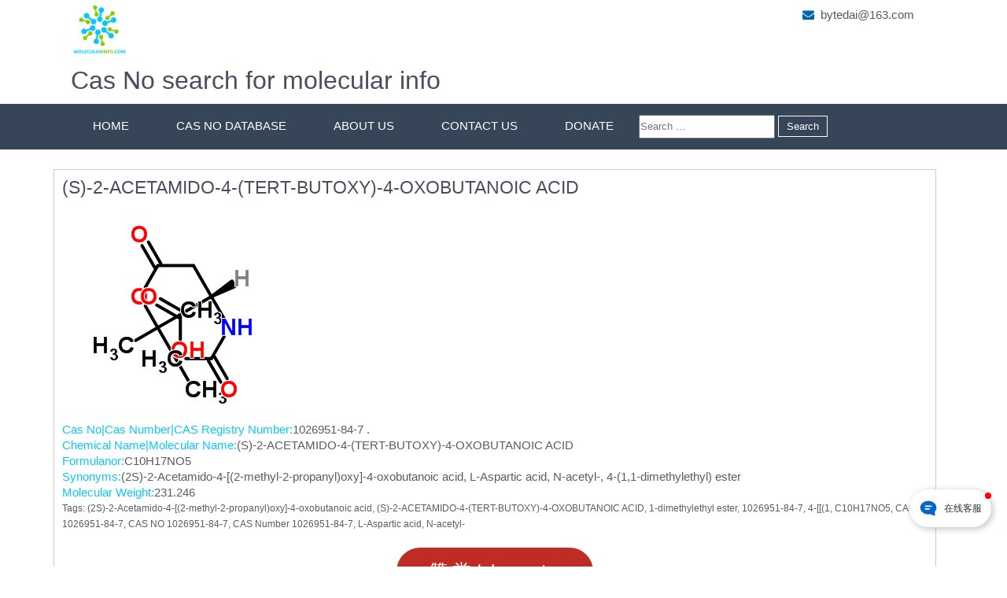

--- FILE ---
content_type: text/html; charset=UTF-8
request_url: https://www.molecularinfo.com/cas-no-database/1026951-84-7/
body_size: 11134
content:
<!DOCTYPE html>
<html lang="en-US">
    <head>
		
<!-- Google tag (gtag.js) -->
<script async src="https://www.googletagmanager.com/gtag/js?id=G-LY34R24Q7L"></script>
<script>
  window.dataLayer = window.dataLayer || [];
  function gtag(){dataLayer.push(arguments);}
  gtag('js', new Date());

  gtag('config', 'G-LY34R24Q7L');
</script>
        <meta charset="UTF-8">
        <meta name="viewport" content="width=device-width, initial-scale=1">
        <link rel="profile" href="https://gmpg.org/xfn/11">
                <meta name='robots' content='index, follow, max-image-preview:large, max-snippet:-1, max-video-preview:-1' />

	<!-- This site is optimized with the Yoast SEO plugin v19.7.2 - https://yoast.com/wordpress/plugins/seo/ -->
	<title>Cas Number 1026951-84-7|(S)-2-ACETAMIDO-4-(TERT-BUTOXY)-4-OXOBUTANOIC ACID|C10H17NO5 | molecularinfo.com</title>
	<meta name="description" content="Cas number 1026951-84-7 Search results|Chemical name is (S)-2-ACETAMIDO-4-(TERT-BUTOXY)-4-OXOBUTANOIC ACID;Formulanor is C10H17NO5;Synonyms (2S)-2-Acetamido-4-[(2-methyl-2-propanyl)oxy]-4-oxobutanoic acid, L-Aspartic acid, N-acetyl-, 4-(1,1-dimethylethyl) ester;More Molecular information Lookup with Cas No on Molecularinfo.com" />
	<link rel="canonical" href="https://www.molecularinfo.com/cas-no-database/1026951-84-7/" />
	<meta property="og:locale" content="en_US" />
	<meta property="og:type" content="article" />
	<meta property="og:title" content="Cas Number 1026951-84-7|(S)-2-ACETAMIDO-4-(TERT-BUTOXY)-4-OXOBUTANOIC ACID|C10H17NO5 | molecularinfo.com" />
	<meta property="og:description" content="Cas number 1026951-84-7 Search results|Chemical name is (S)-2-ACETAMIDO-4-(TERT-BUTOXY)-4-OXOBUTANOIC ACID;Formulanor is C10H17NO5;Synonyms (2S)-2-Acetamido-4-[(2-methyl-2-propanyl)oxy]-4-oxobutanoic acid, L-Aspartic acid, N-acetyl-, 4-(1,1-dimethylethyl) ester;More Molecular information Lookup with Cas No on Molecularinfo.com" />
	<meta property="og:url" content="https://www.molecularinfo.com/cas-no-database/1026951-84-7/" />
	<meta property="og:site_name" content="Cas Number Lookup | Chemical Cas No Search for Molecular info (Name,Formula And structure)" />
	<meta property="article:published_time" content="2022-07-11T14:31:08+00:00" />
	<meta name="author" content="admin" />
	<meta name="twitter:card" content="summary_large_image" />
	<meta name="twitter:label1" content="Written by" />
	<meta name="twitter:data1" content="admin" />
	<script type="application/ld+json" class="yoast-schema-graph">{"@context":"https://schema.org","@graph":[{"@type":"Article","@id":"https://www.molecularinfo.com/cas-no-database/1026951-84-7/#article","isPartOf":{"@id":"https://www.molecularinfo.com/cas-no-database/1026951-84-7/"},"author":{"name":"admin","@id":"https://www.molecularinfo.com/#/schema/person/592e4980cbea6f0e6cbfb55142f8ce95"},"headline":"(S)-2-ACETAMIDO-4-(TERT-BUTOXY)-4-OXOBUTANOIC ACID","datePublished":"2022-07-11T14:31:08+00:00","dateModified":"2022-07-11T14:31:08+00:00","mainEntityOfPage":{"@id":"https://www.molecularinfo.com/cas-no-database/1026951-84-7/"},"wordCount":52,"publisher":{"@id":"https://www.molecularinfo.com/#organization"},"keywords":["(2S)-2-Acetamido-4-[(2-methyl-2-propanyl)oxy]-4-oxobutanoic acid","(S)-2-ACETAMIDO-4-(TERT-BUTOXY)-4-OXOBUTANOIC ACID","1-dimethylethyl ester","1026951-84-7","4-[[(1","C10H17NO5","CAS 1026951-84-7","CAS NO 1026951-84-7","CAS Number 1026951-84-7","L-Aspartic acid","N-acetyl-"],"articleSection":["Cas No Database"],"inLanguage":"en-US"},{"@type":"WebPage","@id":"https://www.molecularinfo.com/cas-no-database/1026951-84-7/","url":"https://www.molecularinfo.com/cas-no-database/1026951-84-7/","name":"Cas Number 1026951-84-7|(S)-2-ACETAMIDO-4-(TERT-BUTOXY)-4-OXOBUTANOIC ACID|C10H17NO5 | molecularinfo.com","isPartOf":{"@id":"https://www.molecularinfo.com/#website"},"datePublished":"2022-07-11T14:31:08+00:00","dateModified":"2022-07-11T14:31:08+00:00","description":"Cas number 1026951-84-7 Search results|Chemical name is (S)-2-ACETAMIDO-4-(TERT-BUTOXY)-4-OXOBUTANOIC ACID;Formulanor is C10H17NO5;Synonyms (2S)-2-Acetamido-4-[(2-methyl-2-propanyl)oxy]-4-oxobutanoic acid, L-Aspartic acid, N-acetyl-, 4-(1,1-dimethylethyl) ester;More Molecular information Lookup with Cas No on Molecularinfo.com","breadcrumb":{"@id":"https://www.molecularinfo.com/cas-no-database/1026951-84-7/#breadcrumb"},"inLanguage":"en-US","potentialAction":[{"@type":"ReadAction","target":["https://www.molecularinfo.com/cas-no-database/1026951-84-7/"]}]},{"@type":"BreadcrumbList","@id":"https://www.molecularinfo.com/cas-no-database/1026951-84-7/#breadcrumb","itemListElement":[{"@type":"ListItem","position":1,"name":"Home","item":"https://www.molecularinfo.com/"},{"@type":"ListItem","position":2,"name":"(S)-2-ACETAMIDO-4-(TERT-BUTOXY)-4-OXOBUTANOIC ACID"}]},{"@type":"WebSite","@id":"https://www.molecularinfo.com/#website","url":"https://www.molecularinfo.com/","name":"Cas Number Lookup | Chemical Cas No Search for Molecular info (Name,Formula And structure)","description":"","publisher":{"@id":"https://www.molecularinfo.com/#organization"},"potentialAction":[{"@type":"SearchAction","target":{"@type":"EntryPoint","urlTemplate":"https://www.molecularinfo.com/?s={search_term_string}"},"query-input":"required name=search_term_string"}],"inLanguage":"en-US"},{"@type":"Organization","@id":"https://www.molecularinfo.com/#organization","name":"Cas Number Lookup | Chemical Cas No Search for Molecular info (Name,Formula And structure)","url":"https://www.molecularinfo.com/","sameAs":[],"logo":{"@type":"ImageObject","inLanguage":"en-US","@id":"https://www.molecularinfo.com/#/schema/logo/image/","url":"https://www.molecularinfo.com/wp-content/uploads/2022/07/cropped-molecularinfo.comlogo.png","contentUrl":"https://www.molecularinfo.com/wp-content/uploads/2022/07/cropped-molecularinfo.comlogo.png","width":155,"height":147,"caption":"Cas Number Lookup | Chemical Cas No Search for Molecular info (Name,Formula And structure)"},"image":{"@id":"https://www.molecularinfo.com/#/schema/logo/image/"}},{"@type":"Person","@id":"https://www.molecularinfo.com/#/schema/person/592e4980cbea6f0e6cbfb55142f8ce95","name":"admin","image":{"@type":"ImageObject","inLanguage":"en-US","@id":"https://www.molecularinfo.com/#/schema/person/image/","url":"https://secure.gravatar.com/avatar/0a27af6e1bead1c1ae57be0d3b857ad0da64e2630de91096bf0ab0c07e83ef59?s=96&d=mm&r=g","contentUrl":"https://secure.gravatar.com/avatar/0a27af6e1bead1c1ae57be0d3b857ad0da64e2630de91096bf0ab0c07e83ef59?s=96&d=mm&r=g","caption":"admin"},"sameAs":["http://www.molecularinfo.com"],"url":"https://www.molecularinfo.com/author/sjfkjsksdfkdsncmvnke23894jdjsfjhj/"}]}</script>
	<!-- / Yoast SEO plugin. -->


<link rel="alternate" title="oEmbed (JSON)" type="application/json+oembed" href="https://www.molecularinfo.com/wp-json/oembed/1.0/embed?url=https%3A%2F%2Fwww.molecularinfo.com%2Fcas-no-database%2F1026951-84-7%2F" />
<link rel="alternate" title="oEmbed (XML)" type="text/xml+oembed" href="https://www.molecularinfo.com/wp-json/oembed/1.0/embed?url=https%3A%2F%2Fwww.molecularinfo.com%2Fcas-no-database%2F1026951-84-7%2F&#038;format=xml" />
<style id='wp-img-auto-sizes-contain-inline-css'>
img:is([sizes=auto i],[sizes^="auto," i]){contain-intrinsic-size:3000px 1500px}
/*# sourceURL=wp-img-auto-sizes-contain-inline-css */
</style>
<style id='wp-block-library-inline-css'>
:root{--wp-block-synced-color:#7a00df;--wp-block-synced-color--rgb:122,0,223;--wp-bound-block-color:var(--wp-block-synced-color);--wp-editor-canvas-background:#ddd;--wp-admin-theme-color:#007cba;--wp-admin-theme-color--rgb:0,124,186;--wp-admin-theme-color-darker-10:#006ba1;--wp-admin-theme-color-darker-10--rgb:0,107,160.5;--wp-admin-theme-color-darker-20:#005a87;--wp-admin-theme-color-darker-20--rgb:0,90,135;--wp-admin-border-width-focus:2px}@media (min-resolution:192dpi){:root{--wp-admin-border-width-focus:1.5px}}.wp-element-button{cursor:pointer}:root .has-very-light-gray-background-color{background-color:#eee}:root .has-very-dark-gray-background-color{background-color:#313131}:root .has-very-light-gray-color{color:#eee}:root .has-very-dark-gray-color{color:#313131}:root .has-vivid-green-cyan-to-vivid-cyan-blue-gradient-background{background:linear-gradient(135deg,#00d084,#0693e3)}:root .has-purple-crush-gradient-background{background:linear-gradient(135deg,#34e2e4,#4721fb 50%,#ab1dfe)}:root .has-hazy-dawn-gradient-background{background:linear-gradient(135deg,#faaca8,#dad0ec)}:root .has-subdued-olive-gradient-background{background:linear-gradient(135deg,#fafae1,#67a671)}:root .has-atomic-cream-gradient-background{background:linear-gradient(135deg,#fdd79a,#004a59)}:root .has-nightshade-gradient-background{background:linear-gradient(135deg,#330968,#31cdcf)}:root .has-midnight-gradient-background{background:linear-gradient(135deg,#020381,#2874fc)}:root{--wp--preset--font-size--normal:16px;--wp--preset--font-size--huge:42px}.has-regular-font-size{font-size:1em}.has-larger-font-size{font-size:2.625em}.has-normal-font-size{font-size:var(--wp--preset--font-size--normal)}.has-huge-font-size{font-size:var(--wp--preset--font-size--huge)}.has-text-align-center{text-align:center}.has-text-align-left{text-align:left}.has-text-align-right{text-align:right}.has-fit-text{white-space:nowrap!important}#end-resizable-editor-section{display:none}.aligncenter{clear:both}.items-justified-left{justify-content:flex-start}.items-justified-center{justify-content:center}.items-justified-right{justify-content:flex-end}.items-justified-space-between{justify-content:space-between}.screen-reader-text{border:0;clip-path:inset(50%);height:1px;margin:-1px;overflow:hidden;padding:0;position:absolute;width:1px;word-wrap:normal!important}.screen-reader-text:focus{background-color:#ddd;clip-path:none;color:#444;display:block;font-size:1em;height:auto;left:5px;line-height:normal;padding:15px 23px 14px;text-decoration:none;top:5px;width:auto;z-index:100000}html :where(.has-border-color){border-style:solid}html :where([style*=border-top-color]){border-top-style:solid}html :where([style*=border-right-color]){border-right-style:solid}html :where([style*=border-bottom-color]){border-bottom-style:solid}html :where([style*=border-left-color]){border-left-style:solid}html :where([style*=border-width]){border-style:solid}html :where([style*=border-top-width]){border-top-style:solid}html :where([style*=border-right-width]){border-right-style:solid}html :where([style*=border-bottom-width]){border-bottom-style:solid}html :where([style*=border-left-width]){border-left-style:solid}html :where(img[class*=wp-image-]){height:auto;max-width:100%}:where(figure){margin:0 0 1em}html :where(.is-position-sticky){--wp-admin--admin-bar--position-offset:var(--wp-admin--admin-bar--height,0px)}@media screen and (max-width:600px){html :where(.is-position-sticky){--wp-admin--admin-bar--position-offset:0px}}

/*# sourceURL=wp-block-library-inline-css */
</style><style id='wp-block-categories-inline-css'>
.wp-block-categories{box-sizing:border-box}.wp-block-categories.alignleft{margin-right:2em}.wp-block-categories.alignright{margin-left:2em}.wp-block-categories.wp-block-categories-dropdown.aligncenter{text-align:center}.wp-block-categories .wp-block-categories__label{display:block;width:100%}
/*# sourceURL=https://www.molecularinfo.com/wp-includes/blocks/categories/style.min.css */
</style>
<style id='wp-block-search-inline-css'>
.wp-block-search__button{margin-left:10px;word-break:normal}.wp-block-search__button.has-icon{line-height:0}.wp-block-search__button svg{height:1.25em;min-height:24px;min-width:24px;width:1.25em;fill:currentColor;vertical-align:text-bottom}:where(.wp-block-search__button){border:1px solid #ccc;padding:6px 10px}.wp-block-search__inside-wrapper{display:flex;flex:auto;flex-wrap:nowrap;max-width:100%}.wp-block-search__label{width:100%}.wp-block-search.wp-block-search__button-only .wp-block-search__button{box-sizing:border-box;display:flex;flex-shrink:0;justify-content:center;margin-left:0;max-width:100%}.wp-block-search.wp-block-search__button-only .wp-block-search__inside-wrapper{min-width:0!important;transition-property:width}.wp-block-search.wp-block-search__button-only .wp-block-search__input{flex-basis:100%;transition-duration:.3s}.wp-block-search.wp-block-search__button-only.wp-block-search__searchfield-hidden,.wp-block-search.wp-block-search__button-only.wp-block-search__searchfield-hidden .wp-block-search__inside-wrapper{overflow:hidden}.wp-block-search.wp-block-search__button-only.wp-block-search__searchfield-hidden .wp-block-search__input{border-left-width:0!important;border-right-width:0!important;flex-basis:0;flex-grow:0;margin:0;min-width:0!important;padding-left:0!important;padding-right:0!important;width:0!important}:where(.wp-block-search__input){appearance:none;border:1px solid #949494;flex-grow:1;font-family:inherit;font-size:inherit;font-style:inherit;font-weight:inherit;letter-spacing:inherit;line-height:inherit;margin-left:0;margin-right:0;min-width:3rem;padding:8px;text-decoration:unset!important;text-transform:inherit}:where(.wp-block-search__button-inside .wp-block-search__inside-wrapper){background-color:#fff;border:1px solid #949494;box-sizing:border-box;padding:4px}:where(.wp-block-search__button-inside .wp-block-search__inside-wrapper) .wp-block-search__input{border:none;border-radius:0;padding:0 4px}:where(.wp-block-search__button-inside .wp-block-search__inside-wrapper) .wp-block-search__input:focus{outline:none}:where(.wp-block-search__button-inside .wp-block-search__inside-wrapper) :where(.wp-block-search__button){padding:4px 8px}.wp-block-search.aligncenter .wp-block-search__inside-wrapper{margin:auto}.wp-block[data-align=right] .wp-block-search.wp-block-search__button-only .wp-block-search__inside-wrapper{float:right}
/*# sourceURL=https://www.molecularinfo.com/wp-includes/blocks/search/style.min.css */
</style>
<style id='wp-block-search-theme-inline-css'>
.wp-block-search .wp-block-search__label{font-weight:700}.wp-block-search__button{border:1px solid #ccc;padding:.375em .625em}
/*# sourceURL=https://www.molecularinfo.com/wp-includes/blocks/search/theme.min.css */
</style>
<style id='wp-block-group-inline-css'>
.wp-block-group{box-sizing:border-box}:where(.wp-block-group.wp-block-group-is-layout-constrained){position:relative}
/*# sourceURL=https://www.molecularinfo.com/wp-includes/blocks/group/style.min.css */
</style>
<style id='wp-block-group-theme-inline-css'>
:where(.wp-block-group.has-background){padding:1.25em 2.375em}
/*# sourceURL=https://www.molecularinfo.com/wp-includes/blocks/group/theme.min.css */
</style>
<style id='global-styles-inline-css'>
:root{--wp--preset--aspect-ratio--square: 1;--wp--preset--aspect-ratio--4-3: 4/3;--wp--preset--aspect-ratio--3-4: 3/4;--wp--preset--aspect-ratio--3-2: 3/2;--wp--preset--aspect-ratio--2-3: 2/3;--wp--preset--aspect-ratio--16-9: 16/9;--wp--preset--aspect-ratio--9-16: 9/16;--wp--preset--color--black: #000000;--wp--preset--color--cyan-bluish-gray: #abb8c3;--wp--preset--color--white: #ffffff;--wp--preset--color--pale-pink: #f78da7;--wp--preset--color--vivid-red: #cf2e2e;--wp--preset--color--luminous-vivid-orange: #ff6900;--wp--preset--color--luminous-vivid-amber: #fcb900;--wp--preset--color--light-green-cyan: #7bdcb5;--wp--preset--color--vivid-green-cyan: #00d084;--wp--preset--color--pale-cyan-blue: #8ed1fc;--wp--preset--color--vivid-cyan-blue: #0693e3;--wp--preset--color--vivid-purple: #9b51e0;--wp--preset--gradient--vivid-cyan-blue-to-vivid-purple: linear-gradient(135deg,rgb(6,147,227) 0%,rgb(155,81,224) 100%);--wp--preset--gradient--light-green-cyan-to-vivid-green-cyan: linear-gradient(135deg,rgb(122,220,180) 0%,rgb(0,208,130) 100%);--wp--preset--gradient--luminous-vivid-amber-to-luminous-vivid-orange: linear-gradient(135deg,rgb(252,185,0) 0%,rgb(255,105,0) 100%);--wp--preset--gradient--luminous-vivid-orange-to-vivid-red: linear-gradient(135deg,rgb(255,105,0) 0%,rgb(207,46,46) 100%);--wp--preset--gradient--very-light-gray-to-cyan-bluish-gray: linear-gradient(135deg,rgb(238,238,238) 0%,rgb(169,184,195) 100%);--wp--preset--gradient--cool-to-warm-spectrum: linear-gradient(135deg,rgb(74,234,220) 0%,rgb(151,120,209) 20%,rgb(207,42,186) 40%,rgb(238,44,130) 60%,rgb(251,105,98) 80%,rgb(254,248,76) 100%);--wp--preset--gradient--blush-light-purple: linear-gradient(135deg,rgb(255,206,236) 0%,rgb(152,150,240) 100%);--wp--preset--gradient--blush-bordeaux: linear-gradient(135deg,rgb(254,205,165) 0%,rgb(254,45,45) 50%,rgb(107,0,62) 100%);--wp--preset--gradient--luminous-dusk: linear-gradient(135deg,rgb(255,203,112) 0%,rgb(199,81,192) 50%,rgb(65,88,208) 100%);--wp--preset--gradient--pale-ocean: linear-gradient(135deg,rgb(255,245,203) 0%,rgb(182,227,212) 50%,rgb(51,167,181) 100%);--wp--preset--gradient--electric-grass: linear-gradient(135deg,rgb(202,248,128) 0%,rgb(113,206,126) 100%);--wp--preset--gradient--midnight: linear-gradient(135deg,rgb(2,3,129) 0%,rgb(40,116,252) 100%);--wp--preset--font-size--small: 13px;--wp--preset--font-size--medium: 20px;--wp--preset--font-size--large: 36px;--wp--preset--font-size--x-large: 42px;--wp--preset--spacing--20: 0.44rem;--wp--preset--spacing--30: 0.67rem;--wp--preset--spacing--40: 1rem;--wp--preset--spacing--50: 1.5rem;--wp--preset--spacing--60: 2.25rem;--wp--preset--spacing--70: 3.38rem;--wp--preset--spacing--80: 5.06rem;--wp--preset--shadow--natural: 6px 6px 9px rgba(0, 0, 0, 0.2);--wp--preset--shadow--deep: 12px 12px 50px rgba(0, 0, 0, 0.4);--wp--preset--shadow--sharp: 6px 6px 0px rgba(0, 0, 0, 0.2);--wp--preset--shadow--outlined: 6px 6px 0px -3px rgb(255, 255, 255), 6px 6px rgb(0, 0, 0);--wp--preset--shadow--crisp: 6px 6px 0px rgb(0, 0, 0);}:where(.is-layout-flex){gap: 0.5em;}:where(.is-layout-grid){gap: 0.5em;}body .is-layout-flex{display: flex;}.is-layout-flex{flex-wrap: wrap;align-items: center;}.is-layout-flex > :is(*, div){margin: 0;}body .is-layout-grid{display: grid;}.is-layout-grid > :is(*, div){margin: 0;}:where(.wp-block-columns.is-layout-flex){gap: 2em;}:where(.wp-block-columns.is-layout-grid){gap: 2em;}:where(.wp-block-post-template.is-layout-flex){gap: 1.25em;}:where(.wp-block-post-template.is-layout-grid){gap: 1.25em;}.has-black-color{color: var(--wp--preset--color--black) !important;}.has-cyan-bluish-gray-color{color: var(--wp--preset--color--cyan-bluish-gray) !important;}.has-white-color{color: var(--wp--preset--color--white) !important;}.has-pale-pink-color{color: var(--wp--preset--color--pale-pink) !important;}.has-vivid-red-color{color: var(--wp--preset--color--vivid-red) !important;}.has-luminous-vivid-orange-color{color: var(--wp--preset--color--luminous-vivid-orange) !important;}.has-luminous-vivid-amber-color{color: var(--wp--preset--color--luminous-vivid-amber) !important;}.has-light-green-cyan-color{color: var(--wp--preset--color--light-green-cyan) !important;}.has-vivid-green-cyan-color{color: var(--wp--preset--color--vivid-green-cyan) !important;}.has-pale-cyan-blue-color{color: var(--wp--preset--color--pale-cyan-blue) !important;}.has-vivid-cyan-blue-color{color: var(--wp--preset--color--vivid-cyan-blue) !important;}.has-vivid-purple-color{color: var(--wp--preset--color--vivid-purple) !important;}.has-black-background-color{background-color: var(--wp--preset--color--black) !important;}.has-cyan-bluish-gray-background-color{background-color: var(--wp--preset--color--cyan-bluish-gray) !important;}.has-white-background-color{background-color: var(--wp--preset--color--white) !important;}.has-pale-pink-background-color{background-color: var(--wp--preset--color--pale-pink) !important;}.has-vivid-red-background-color{background-color: var(--wp--preset--color--vivid-red) !important;}.has-luminous-vivid-orange-background-color{background-color: var(--wp--preset--color--luminous-vivid-orange) !important;}.has-luminous-vivid-amber-background-color{background-color: var(--wp--preset--color--luminous-vivid-amber) !important;}.has-light-green-cyan-background-color{background-color: var(--wp--preset--color--light-green-cyan) !important;}.has-vivid-green-cyan-background-color{background-color: var(--wp--preset--color--vivid-green-cyan) !important;}.has-pale-cyan-blue-background-color{background-color: var(--wp--preset--color--pale-cyan-blue) !important;}.has-vivid-cyan-blue-background-color{background-color: var(--wp--preset--color--vivid-cyan-blue) !important;}.has-vivid-purple-background-color{background-color: var(--wp--preset--color--vivid-purple) !important;}.has-black-border-color{border-color: var(--wp--preset--color--black) !important;}.has-cyan-bluish-gray-border-color{border-color: var(--wp--preset--color--cyan-bluish-gray) !important;}.has-white-border-color{border-color: var(--wp--preset--color--white) !important;}.has-pale-pink-border-color{border-color: var(--wp--preset--color--pale-pink) !important;}.has-vivid-red-border-color{border-color: var(--wp--preset--color--vivid-red) !important;}.has-luminous-vivid-orange-border-color{border-color: var(--wp--preset--color--luminous-vivid-orange) !important;}.has-luminous-vivid-amber-border-color{border-color: var(--wp--preset--color--luminous-vivid-amber) !important;}.has-light-green-cyan-border-color{border-color: var(--wp--preset--color--light-green-cyan) !important;}.has-vivid-green-cyan-border-color{border-color: var(--wp--preset--color--vivid-green-cyan) !important;}.has-pale-cyan-blue-border-color{border-color: var(--wp--preset--color--pale-cyan-blue) !important;}.has-vivid-cyan-blue-border-color{border-color: var(--wp--preset--color--vivid-cyan-blue) !important;}.has-vivid-purple-border-color{border-color: var(--wp--preset--color--vivid-purple) !important;}.has-vivid-cyan-blue-to-vivid-purple-gradient-background{background: var(--wp--preset--gradient--vivid-cyan-blue-to-vivid-purple) !important;}.has-light-green-cyan-to-vivid-green-cyan-gradient-background{background: var(--wp--preset--gradient--light-green-cyan-to-vivid-green-cyan) !important;}.has-luminous-vivid-amber-to-luminous-vivid-orange-gradient-background{background: var(--wp--preset--gradient--luminous-vivid-amber-to-luminous-vivid-orange) !important;}.has-luminous-vivid-orange-to-vivid-red-gradient-background{background: var(--wp--preset--gradient--luminous-vivid-orange-to-vivid-red) !important;}.has-very-light-gray-to-cyan-bluish-gray-gradient-background{background: var(--wp--preset--gradient--very-light-gray-to-cyan-bluish-gray) !important;}.has-cool-to-warm-spectrum-gradient-background{background: var(--wp--preset--gradient--cool-to-warm-spectrum) !important;}.has-blush-light-purple-gradient-background{background: var(--wp--preset--gradient--blush-light-purple) !important;}.has-blush-bordeaux-gradient-background{background: var(--wp--preset--gradient--blush-bordeaux) !important;}.has-luminous-dusk-gradient-background{background: var(--wp--preset--gradient--luminous-dusk) !important;}.has-pale-ocean-gradient-background{background: var(--wp--preset--gradient--pale-ocean) !important;}.has-electric-grass-gradient-background{background: var(--wp--preset--gradient--electric-grass) !important;}.has-midnight-gradient-background{background: var(--wp--preset--gradient--midnight) !important;}.has-small-font-size{font-size: var(--wp--preset--font-size--small) !important;}.has-medium-font-size{font-size: var(--wp--preset--font-size--medium) !important;}.has-large-font-size{font-size: var(--wp--preset--font-size--large) !important;}.has-x-large-font-size{font-size: var(--wp--preset--font-size--x-large) !important;}
/*# sourceURL=global-styles-inline-css */
</style>

<style id='classic-theme-styles-inline-css'>
/*! This file is auto-generated */
.wp-block-button__link{color:#fff;background-color:#32373c;border-radius:9999px;box-shadow:none;text-decoration:none;padding:calc(.667em + 2px) calc(1.333em + 2px);font-size:1.125em}.wp-block-file__button{background:#32373c;color:#fff;text-decoration:none}
/*# sourceURL=/wp-includes/css/classic-themes.min.css */
</style>
<link rel='stylesheet' id='cbusiness-consult-lite-basic-style-css' href='https://www.molecularinfo.com/wp-content/themes/cbusiness-consult-lite/style.css?ver=6.9' media='all' />
<link rel='stylesheet' id='cbusiness-consult-lite-style-css' href='https://www.molecularinfo.com/wp-content/themes/cbusiness-consult-lite/design/css/cbusiness-consult-lite-main.css?ver=6.9' media='all' />
<link rel='stylesheet' id='cbusiness-consult-lite-responsive-css' href='https://www.molecularinfo.com/wp-content/themes/cbusiness-consult-lite/design/css/cbusiness-consult-lite-responsive.css?ver=6.9' media='all' />
<link rel='stylesheet' id='font-awesome-css' href='https://www.molecularinfo.com/wp-content/themes/cbusiness-consult-lite/design/css/font-awesome.css?ver=6.9' media='all' />
<link rel='stylesheet' id='wb-ocw-css-css' href='https://www.molecularinfo.com/wp-content/plugins/online-contact-widget/assets/wbp_contact.css?ver=1.1.0' media='all' />
<style id='wb-ocw-css-inline-css'>
.tool-bar{display: none!important;}.dark-mode{--ocw-head-bg-color: #222; --ocw-head-fcolor: #eee; --wb-bfc: #eee; --wb-bgc: #222; --wb-bgcl: #333; --wb-wk: #666;}
/*# sourceURL=wb-ocw-css-inline-css */
</style>
<script src="https://www.molecularinfo.com/wp-includes/js/jquery/jquery.min.js?ver=3.7.1" id="jquery-core-js"></script>
<script src="https://www.molecularinfo.com/wp-includes/js/jquery/jquery-migrate.min.js?ver=3.4.1" id="jquery-migrate-js"></script>
<script src="https://www.molecularinfo.com/wp-content/themes/cbusiness-consult-lite/design/js/cbusiness-consult-lite-toggle.js?ver=6.9" id="cbusiness-consult-lite-toggle-js"></script>
<link rel="https://api.w.org/" href="https://www.molecularinfo.com/wp-json/" /><link rel="alternate" title="JSON" type="application/json" href="https://www.molecularinfo.com/wp-json/wp/v2/posts/1726" /><meta name="generator" content="WordPress 6.9" />
<link rel='shortlink' href='https://www.molecularinfo.com/?p=1726' />

    </head>
    <body class="wp-singular post-template-default single single-post postid-1726 single-format-standard wp-custom-logo wp-embed-responsive wp-theme-cbusiness-consult-lite">
                <a class="skip-link screen-reader-text" href="#content">
    Skip to content</a>
<section id="header">
    <header class="container">
        <div class="header_top row">      
            <!--header section start -->
            <div class="header_left headercommon">          
                <div class="logo">
                     <a href="https://www.molecularinfo.com/"><img src="/images/logo.png" width="70px" alt="Cas Number Lookup | Chemical Cas No Search for Molecular info (Name,Formula And structure)"><h1>Cas No search for molecular info</h1></a>
                        <p></p>
                                    </div><!-- logo -->      
            </div><!--header_left-->
            <div class="header_right headercommon">
                <ul>
                                                                                                </ul>

                <div class="phone-email">
                    <ul>
                        <li>
                                                                                          <span class="info headeremail"><i class="fa fa-envelope"></i>&nbsp;&nbsp;<a href="/cdn-cgi/l/email-protection#e183989584858088a1d0d7d2cf828e8c"><span class="__cf_email__" data-cfemail="ed8f949988898c84addcdbdec38e8280">[email&#160;protected]</span></a></span>

                            

                        </li>
                        <li>
                                                                   
                        </li>
                    </ul>
                </div><!--phone-email-->        
                <div class="clear"></div> 

            </div>
            <!-- header section end -->     
            <div class="clear"></div>
        </div><!--header_top-->
        <div class="clear"></div>

    </header>
</section><!--header-->

<section id="main_navigation">
    <div class="container">
        <div class="main-navigation-inner mainwidth">
            <div class="toggle">
                <a class="togglemenu" href="#">Menu</a>
                <div class="clear"></div>
            </div><!-- toggle --> 
            <div class="sitenav">
                <div class="menu-menu-1-container"><ul id="menu-menu-1" class="menu"><li id="menu-item-12" class="menu-item menu-item-type-custom menu-item-object-custom menu-item-home menu-item-12"><a href="https://www.molecularinfo.com/">Home</a></li>
<li id="menu-item-14" class="menu-item menu-item-type-taxonomy menu-item-object-category current-post-ancestor current-menu-parent current-post-parent menu-item-14"><a href="https://www.molecularinfo.com/category/cas-no-database/">Cas No Database</a></li>
<li id="menu-item-24943" class="menu-item menu-item-type-post_type menu-item-object-page menu-item-24943"><a href="https://www.molecularinfo.com/about-us/">About Us</a></li>
<li id="menu-item-217224" class="menu-item menu-item-type-post_type menu-item-object-page menu-item-217224"><a href="https://www.molecularinfo.com/contact-us/">Contact Us</a></li>
<li id="menu-item-217227" class="menu-item menu-item-type-post_type menu-item-object-page menu-item-217227"><a href="https://www.molecularinfo.com/donate-us/">Donate</a></li>
<li><form role="search" method="get" class="search-form" action="https://www.molecularinfo.com/">
				<label>
					<span class="screen-reader-text">Search for:</span>
					<input type="search" class="search-field" placeholder="Search &hellip;" value="" name="s" />
				</label>
				<input type="submit" class="search-submit" value="Search" />
			</form></li></ul></div>                <div class="clear"></div>
            </div><!-- site-nav -->
            <div class="clear"></div>
        </div><!--main-navigation-->
        <div class="clear"></div>
    </div><!--container-->
    <div class="clear"></div>
</section><!--main_navigation--><section id="banner">
  <div class="banner ">
        </div><!--banner-->
</section><!--banner-->


<div id="content" class="container">
     <div class="page_content">
        <div class="site-main">
             <div class="pagelayout_area">
                <section class="site-maincontentarea">            
                                                    <article id="post-1726" class="single-post post-1726 post type-post status-publish format-standard hentry category-cas-no-database tag-2s-2-acetamido-4-2-methyl-2-propanyloxy-4-oxobutanoic-acid tag-s-2-acetamido-4-tert-butoxy-4-oxobutanoic-acid tag-1-dimethylethyl-ester tag-1026951-84-7 tag-4-1 tag-c10h17no5 tag-cas-1026951-84-7 tag-cas-no-1026951-84-7 tag-cas-number-1026951-84-7 tag-l-aspartic-acid tag-n-acetyl">
         
    <header class="entry-header">
        <h3 class="single-title">(S)-2-ACETAMIDO-4-(TERT-BUTOXY)-4-OXOBUTANOIC ACID</h3>    </header><!-- .entry-header -->    
     <div class="postmeta">
		            <img src="/images/1026951-84-7.png" alt="cas no 1026951-84-7 is (S)-2-ACETAMIDO-4-(TERT-BUTOXY)-4-OXOBUTANOIC ACID">       
    </div><!-- postmeta -->  

    <div class="entry-content">		
        <div><span>Cas No|Cas Number|CAS Registry Number:</span>1026951-84-7 .<br /><span>Chemical Name|Molecular Name:</span>(S)-2-ACETAMIDO-4-(TERT-BUTOXY)-4-OXOBUTANOIC ACID <br /><span>Formulanor:</span>C10H17NO5 <br /><span>Synonyms:</span>(2S)-2-Acetamido-4-[(2-methyl-2-propanyl)oxy]-4-oxobutanoic acid, L-Aspartic acid, N-acetyl-, 4-(1,1-dimethylethyl) ester <br /><span>Molecular Weight:</span>231.246</div>
                <div class="postmeta">          
            <div class="post-tags">Tags: <a href="https://www.molecularinfo.com/tag/2s-2-acetamido-4-2-methyl-2-propanyloxy-4-oxobutanoic-acid/" rel="tag">(2S)-2-Acetamido-4-[(2-methyl-2-propanyl)oxy]-4-oxobutanoic acid</a>, <a href="https://www.molecularinfo.com/tag/s-2-acetamido-4-tert-butoxy-4-oxobutanoic-acid/" rel="tag">(S)-2-ACETAMIDO-4-(TERT-BUTOXY)-4-OXOBUTANOIC ACID</a>, <a href="https://www.molecularinfo.com/tag/1-dimethylethyl-ester/" rel="tag">1-dimethylethyl ester</a>, <a href="https://www.molecularinfo.com/tag/1026951-84-7/" rel="tag">1026951-84-7</a>, <a href="https://www.molecularinfo.com/tag/4-1/" rel="tag">4-[[(1</a>, <a href="https://www.molecularinfo.com/tag/c10h17no5/" rel="tag">C10H17NO5</a>, <a href="https://www.molecularinfo.com/tag/cas-1026951-84-7/" rel="tag">CAS 1026951-84-7</a>, <a href="https://www.molecularinfo.com/tag/cas-no-1026951-84-7/" rel="tag">CAS NO 1026951-84-7</a>, <a href="https://www.molecularinfo.com/tag/cas-number-1026951-84-7/" rel="tag">CAS Number 1026951-84-7</a>, <a href="https://www.molecularinfo.com/tag/l-aspartic-acid/" rel="tag">L-Aspartic acid</a>, <a href="https://www.molecularinfo.com/tag/n-acetyl/" rel="tag">N-acetyl-</a> </div>
            <div class="clear"></div>
        </div><!-- postmeta -->
    </div><!-- .entry-content -->
	<div class="indexkeyword" style="display:none">More <a href="/">cas number lookup</a> on molecularinfo.com which has the Cas Number/CAS Registry Number database.</div>
	<style>#imwp_tip{position: relative;
    display: block;
    margin: 20px auto;
    text-align: center;
    font-size: 24px;
    line-height: 60px;
    z-index: 1;
    width: 250px;
    height: 60px;
    color: #fff;
    border-radius: 50px;
    background: #bf2c24;
    letter-spacing: 5px;
    text-indent: 5px;
    cursor: pointer;
		transition: color .3s,background-color .3s;}#imwp_tip a{color:white;}</style>
	<span id="imwp_tip" style=""><a href="/donate-us">赞赏/donate</a></span>
    <footer class="entry-meta">
          </footer><!-- .entry-meta -->
    
</article>                            
	<nav class="navigation post-navigation" aria-label="Posts">
		<h2 class="screen-reader-text">Post navigation</h2>
		<div class="nav-links"><div class="nav-previous"><a href="https://www.molecularinfo.com/cas-no-database/1256490-31-9/" rel="prev">(S)-2-[(S)-(4-nitro-phenoxy)-phenoxy-phosphorylamino]propionic acid isopropyl ester</a></div><div class="nav-next"><a href="https://www.molecularinfo.com/cas-no-database/211191-53-6/" rel="next">(S)-2-AMINO-1-(4-CHLOROPHENYL)ETHANOL</a></div></div>
	</nav>                                                                      
                 </section>  
            </div><!--pagelayout_area-->
         </div><!--site-main-->
         <div id="sidebar">    
    <form role="search" method="get" action="https://www.molecularinfo.com/" class="wp-block-search__button-outside wp-block-search__text-button wp-block-search"    ><label class="wp-block-search__label" for="wp-block-search__input-1" >Search</label><div class="wp-block-search__inside-wrapper" ><input class="wp-block-search__input" id="wp-block-search__input-1" placeholder="Cas Chemical Name by cas No or cas number search by name" value="" type="search" name="s" required /><button aria-label="Search" class="wp-block-search__button wp-element-button" type="submit" >Search</button></div></form></aside>
<div class="wp-block-group"><div class="wp-block-group__inner-container is-layout-flow wp-block-group-is-layout-flow"><ul class="wp-block-categories-list wp-block-categories">	<li class="cat-item cat-item-1"><a href="https://www.molecularinfo.com/category/cas-no-database/">Cas No Database</a>
</li>
</ul></div></div>
</aside>	
</div><!-- sidebar -->                <div class="clear"></div>
            </div><!-- row -->
</div><!-- container -->	
<footer>	
	<div class="footerinner-bottom">
      <div class="container">
        <div class="footer-bottom">
          <div class="copyright mainwidth">
            <div class="creditcopy">
                                      <div><a href="/">Cas Number Lookup</a> on Molecularinfo.com , Designed by <a href="https://www.jianhe-bio.com/">pharmaceutical intermediates</a> supplier Jianhe-bio.com</div>
          </div><!--creditcopy-->
          <div class="creditlink">
                                    </div><!--creditlink-->
          
          <div class="clear"></div>
          </div>
        </div><!--footer-bottom-->
      </div><!--container-->
</div><!--footerinner-bottom-->
</footer>
<script data-cfasync="false" src="/cdn-cgi/scripts/5c5dd728/cloudflare-static/email-decode.min.js"></script><script type="speculationrules">
{"prefetch":[{"source":"document","where":{"and":[{"href_matches":"/*"},{"not":{"href_matches":["/wp-*.php","/wp-admin/*","/wp-content/uploads/*","/wp-content/*","/wp-content/plugins/*","/wp-content/themes/cbusiness-consult-lite/*","/*\\?(.+)"]}},{"not":{"selector_matches":"a[rel~=\"nofollow\"]"}},{"not":{"selector_matches":".no-prefetch, .no-prefetch a"}}]},"eagerness":"conservative"}]}
</script>
<div class="wb-ocw ocw-buoy rb">
  <div class="ocw-buoy-item">
    <div class="ocw-buoy-btn">
      <i class="ocw-point"></i>

              <svg class="ocw-wb-icon ocw-buoy-1">
          <use xlink:href="#ocw-buoy-1"></use>
        </svg>
      
              <span class="ocw-btn-text">在线客服</span>
          </div>

          <div class="ocw-animated-circles">
        <div class="ocw-circle c-1"></div>
        <div class="ocw-circle c-2"></div>
        <div class="ocw-circle c-3"></div>
      </div>
    
    <div class="ocw-buoy-panel" id="OCW_Wp">
  <div class="ocw-panel-head">
    <div class="ocw-pic-head">
      <img src="https://www.molecularinfo.com/wp-content/plugins/online-contact-widget//assets/images/pic_head.png" alt="">
      <i class="ocw-b"></i>
    </div>
    <div class="ocw-head-info">
      <div class="ocw-name">MolecularInfo.com</div>
      <div class="ocw-text">我们将24小时内回复 。We will reply within 24 hours。</div>
    </div>
  </div>

  <div class="ocw-panel-main">
    <div class="ocw-now-time">
      <span class="ocw-time">2026-01-26 02:36:52</span>
    </div>

    <div class="buoy-default">
      <div class="ocw-msg-item">
        <img class="ocw-pic" src="https://www.molecularinfo.com/wp-content/plugins/online-contact-widget//assets/images/pic_head.png" alt="">
        <div class="ocw-msg-con">
          您好，有任何疑问请与我们联系！Hello, please contact us if you have any questions!        </div>
      </div>
    </div>

    <div class="ocw-type-item ocw-msg-set" id="OCW_afterSetMsgBox">
      <div class="ocw-msg-item by-user">
        <img class="ocw-pic" src="https://www.molecularinfo.com/wp-content/plugins/online-contact-widget//assets/images/def_avatar.png" alt="">
        <div class="ocw-msg-con">
          <div class="ocw-user-msg" id="OCW_replyCont"></div>
        </div>
      </div>

      <div class="ocw-msg-item">
        <img class="ocw-pic" src="https://www.molecularinfo.com/wp-content/plugins/online-contact-widget//assets/images/pic_head.png" alt="">
        <div class="ocw-msg-con">
          您的工单我们已经收到，我们将会尽快跟您联系！        </div>
      </div>
    </div>

          <div class="ocw-type-item buoy-qq">
        <div class="ocw-msg-item">
          <img class="ocw-pic" src="https://www.molecularinfo.com/wp-content/plugins/online-contact-widget//assets/images/pic_head.png" alt="">
          <div class="buoy-list list-qq">

                          <div class="ocw-list-item">
                                  <svg class="ocw-wb-icon ocw-qq">
                    <use xlink:href="#ocw-qq"></use>
                  </svg>
                  <div class="ocw-label">[]</div>
                  <a class="ocw-link" href="http://wpa.qq.com/msgrd?v=3&uin=408858813&site=qq&menu=yes" target="_blank">
                    408858813                  </a>
                
              </div>
                                  </div>

        </div>

      </div>

          <div class="ocw-type-item buoy-wx">
        <div class="ocw-msg-item">
          <img class="ocw-pic" src="https://www.molecularinfo.com/wp-content/plugins/online-contact-widget//assets/images/pic_head.png" alt="">
          <div class="buoy-list list-wx">

                          <div class="ocw-list-item">
                                  <svg class="ocw-wb-icon ocw-wx">
                    <use xlink:href="#ocw-wx"></use>
                  </svg>
                  <div class="ocw-label">[]</div>
                  <a class="ocw-link" href="bytedai" target="_blank">
                    bytedai                  </a>
                
              </div>
                        <div class="ocw-list-item ocw-msg-con">Note: Click to copy WeChat ID, add friends and chat through WeChat App.</div>          </div>

        </div>

      </div>

          <div class="ocw-type-item buoy-email">
        <div class="ocw-msg-item">
          <img class="ocw-pic" src="https://www.molecularinfo.com/wp-content/plugins/online-contact-widget//assets/images/pic_head.png" alt="">
          <div class="buoy-list list-email">

                          <div class="ocw-list-item">
                                  <svg class="ocw-wb-icon ocw-email">
                    <use xlink:href="#ocw-email"></use>
                  </svg>
                  <div class="ocw-label">[]</div>
                  <a class="ocw-link" href="/cdn-cgi/l/email-protection#cba9b2bfaeafaaa28bfafdf8e5a8a4a6eb" target="_blank">
                    <span class="__cf_email__" data-cfemail="54362d203130353d146562677a373b39">[email&#160;protected]</span>                  </a>
                
              </div>
                                  </div>

        </div>

      </div>

    
    <div class="ocw-type-item buoy-msg">
      <div class="ocw-contact-form">
        <form class="ocw-wb-form" id="J_OCWForm" method="post" autocomplete="off">
  <input type="hidden" name="_ajax_nonce" value="e20911217e"/>    <div id="OCW_msg" class="ocw-msg-bar"></div>
    <input type="hidden" name="op" value="new">
    <div class="ocw-form-item">
      <input type="text" name="name" placeholder="Name" value="" class="ocw-form-control required requiredField subject" />
    </div>
    <div class="ocw-form-item">
      <select class="ocw-dropdown block" name="type">
        <option value="业务咨询">业务咨询</option><option value="市场合作">市场合作</option><option value="其他事宜">其他事宜</option>      </select>
    </div>
    <div class="ocw-form-item with-dropdown-inline">
      <select class="ocw-dropdown" name="contact_type">
        <option value="mobile">Phone number</option><option value="email">Email</option><option value="qq">QQ</option><option value="wx">Wechat</option>      </select>
      <div class="wdi-main">
        <input type="text" name="contact" placeholder="Contact details" class="ocw-form-control required requiredField" />
      </div>
    </div>
    <div class="ocw-form-item">
      <textarea class="ocw-form-control" placeholder="Comments" name="message"></textarea>
    </div>
    
    <div class="ocw-btns">
      <button class="ocw-wb-btn ocw-btn-primary" type="button" id="OCW_submitBtn">Submit</button>
      <a rel="nofollow" class="ocw-btn-cancel j-cancel-form">Cancel</a>
    </div>
  </form>      </div>
    </div>

    <div class="ocw-contact-tool">
      <h4 class="ocw-title">Select the chat tool:</h4>
      <div class="ocw-tool-list" id="OCW_btnItems">
        <a class="ocw-btn-tool qq" rel="nofollow" data-target="qq" title="QQ客服">
            <svg class="ocw-wb-icon ocw-qq">
              <use xlink:href="#ocw-qq"></use>
            </svg>
          </a><a class="ocw-btn-tool wx" rel="nofollow" data-target="wx" title="微信">
            <svg class="ocw-wb-icon ocw-wx">
              <use xlink:href="#ocw-wx"></use>
            </svg>
          </a><a class="ocw-btn-tool email" rel="nofollow" data-target="email" title="电子邮件">
            <svg class="ocw-wb-icon ocw-email">
              <use xlink:href="#ocw-email"></use>
            </svg>
          </a><a class="ocw-btn-tool msg" rel="nofollow" data-target="msg" title="在线留言">
            <svg class="ocw-wb-icon ocw-msg">
              <use xlink:href="#ocw-msg"></use>
            </svg>
          </a>      </div>
    </div>
  </div>

  <span class="ocw-btn-close">
    <svg class="ocw-wb-icon ocw-close">
      <use xlink:href="#ocw-close"></use>
    </svg>
  </span>
</div>  </div>
</div>    <script data-cfasync="false" src="/cdn-cgi/scripts/5c5dd728/cloudflare-static/email-decode.min.js"></script><script>
        /(trident|msie)/i.test(navigator.userAgent) && document.getElementById && window.addEventListener && window.addEventListener("hashchange", function () {
            var t, e = location.hash.substring(1);
            /^[A-z0-9_-]+$/.test(e) && (t = document.getElementById(e)) && (/^(?:a|select|input|button|textarea)$/i.test(t.tagName) || (t.tabIndex = -1), t.focus())
        }, !1);
    </script>
    <script id="wb-ocw-js-before">
var wb_ocw_cnf={"_wb_ocw_ajax_nonce":"e20911217e","ajax_url":"https:\/\/www.molecularinfo.com\/wp-admin\/admin-ajax.php","pd_version":"1.1.0","is_pro":0,"captcha_type":"none","home_url":"https:\/\/www.molecularinfo.com","dir":"https:\/\/www.molecularinfo.com\/wp-content\/plugins\/online-contact-widget\/","ver":"1.1.0","locale":"en_US","anim_interval":"5","active_mode":"0"};
 var wb_i18n_ocw={"tips_copy_wx":"Has been copied","new_enquire_label_name":"Name: ","new_enquire_label_contact_type":"Contact details: ","new_enquire_label_type":"Type: ","new_enquire_label_message":"Message：","toast_email_format":"Please enter your e-mail in the correct format","toast_phone_format":"Please enter the correct phone number","toast_msg_lenght_limt":"The consultation is too long, make it shorter and resubmit.","grecaptcha_fail_tips":"Validation does not pass, if you have questions you can contact the site administrator.","grecaptcha_fail_tips2":"Verification of exceptions, please contact the site administrator."};
//# sourceURL=wb-ocw-js-before
</script>
<script src="https://www.molecularinfo.com/wp-content/plugins/online-contact-widget/assets/wbp_front.js?ver=1.1.0" id="wb-ocw-js"></script>
<div style="display:none"><script type="text/javascript" src="https://js.users.51.la/21358861.js"></script></div>
<script defer src="https://static.cloudflareinsights.com/beacon.min.js/vcd15cbe7772f49c399c6a5babf22c1241717689176015" integrity="sha512-ZpsOmlRQV6y907TI0dKBHq9Md29nnaEIPlkf84rnaERnq6zvWvPUqr2ft8M1aS28oN72PdrCzSjY4U6VaAw1EQ==" data-cf-beacon='{"version":"2024.11.0","token":"eb92bc964ae940f1bcf3655c9cfbad9e","r":1,"server_timing":{"name":{"cfCacheStatus":true,"cfEdge":true,"cfExtPri":true,"cfL4":true,"cfOrigin":true,"cfSpeedBrain":true},"location_startswith":null}}' crossorigin="anonymous"></script>
</body>
</html>